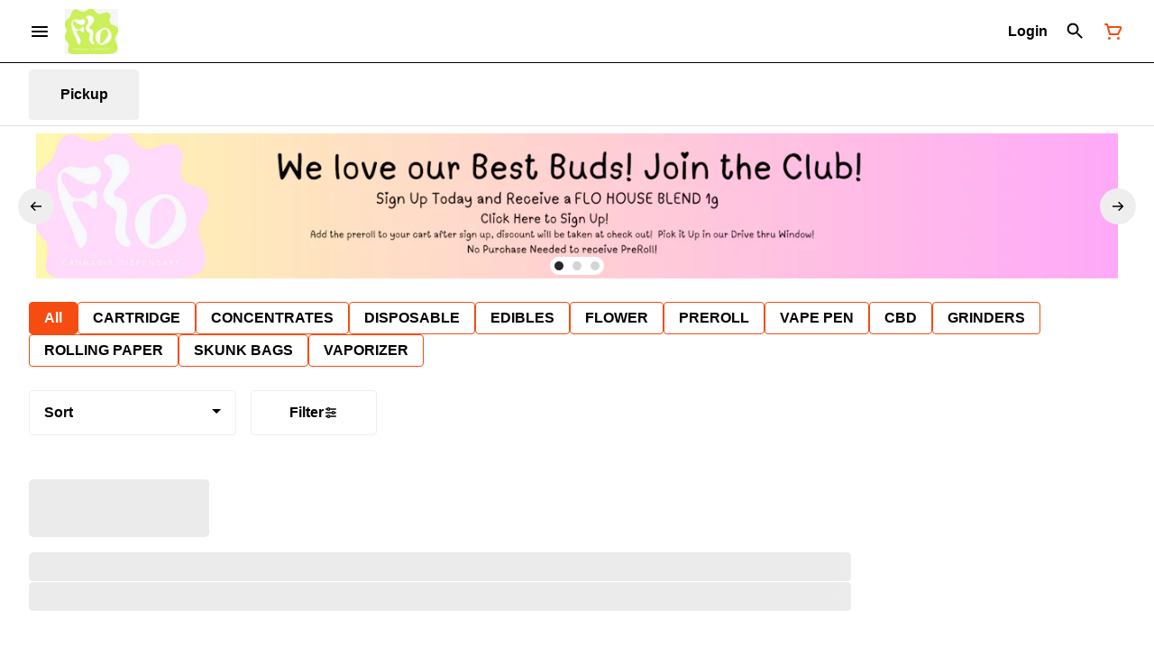

--- FILE ---
content_type: application/javascript; charset=UTF-8
request_url: https://flodispensary.com/_next/static/Ev-scC9jkGL6x8AgFBgVX/_buildManifest.js
body_size: 1879
content:
self.__BUILD_MANIFEST=function(s,e,a,c,t,o,p,h){return{__rewrites:{afterFiles:[{has:s,source:"/:shop/brands-sitemap.xml",destination:"/:shop/brands-sitemap/"},{has:s,source:"/:shop/categories-sitemap.xml",destination:"/:shop/categories-sitemap/"},{has:s,source:"/:shop/products-sitemap.xml",destination:"/:shop/products-sitemap/"},{has:s,source:"/:shop/deals-sitemap.xml",destination:"/:shop/deals-sitemap/"},{has:s,source:"/:path(.+.xml$)",destination:"/sitemaps/:path"},{has:s,source:"/:path(.+.[aA-zZ0-9]+$)*",destination:s},{has:s,source:"/:path((?!404|500|content-sitemap|sitemap|robots|maintenance|brands|deals|shop/).+)/",destination:s},{has:s,source:"/brands/:path(.*)",destination:"/brands/:path"}],beforeFiles:[{has:s,source:"/deals",destination:s}],fallback:[]},__routerFilterStatic:{numItems:0,errorRate:1e-4,numBits:0,numHashes:t,bitArray:[]},__routerFilterDynamic:{numItems:e,errorRate:1e-4,numBits:e,numHashes:t,bitArray:[]},"/404":["static/chunks/pages/404-0e60dd50b9cb7dc9.js"],"/500":["static/chunks/pages/500-583e770b24761b9d.js"],"/_error":["static/chunks/pages/_error-123ec5de452be6b2.js"],"/brands/[[...slug]]":["static/chunks/pages/brands/[[...slug]]-9769478f515afbdd.js"],"/content-sitemap.xml":["static/chunks/pages/content-sitemap.xml-4c479f7973b32bfd.js"],"/deals/[shop]":["static/chunks/pages/deals/[shop]-c149e0c1fc892426.js"],"/maintenance":["static/chunks/pages/maintenance-7b3a129bd93ce3e8.js"],"/robots.txt":["static/chunks/pages/robots.txt-677427b4a733d9b0.js"],"/sitemap":["static/chunks/pages/sitemap-3ed77be9053a595d.js"],"/sitemap.xml":["static/chunks/pages/sitemap.xml-12fdf380f04317ca.js"],"/sitemap_index.xml":["static/chunks/pages/sitemap_index.xml-93b59760d6431ef5.js"],"/sitemaps/[...slug]":["static/chunks/pages/sitemaps/[...slug]-e2fcfc8803c1552d.js"],"/[shop]":["static/chunks/193831c7-42a516a42968cd66.js","static/chunks/6676-267fe00783d15da9.js","static/chunks/pages/[shop]-b7d1e38e3f1a8187.js"],"/[shop]/boom500":["static/chunks/pages/[shop]/boom500-aa6f8b35b7440b94.js"],"/[shop]/brands":["static/chunks/pages/[shop]/brands-7fcac67bc2c38866.js"],"/[shop]/brands/[brand]":["static/chunks/pages/[shop]/brands/[brand]-09c7052709c33b7a.js"],"/[shop]/brands-sitemap":["static/chunks/pages/[shop]/brands-sitemap-49bf977d6ec20131.js"],"/[shop]/categories":["static/chunks/pages/[shop]/categories-c071a581debfd771.js"],"/[shop]/categories/[category]":["static/chunks/pages/[shop]/categories/[category]-a6ef9101dd654097.js"],"/[shop]/categories/[category]/[subcategory]":["static/chunks/pages/[shop]/categories/[category]/[subcategory]-721fede7b564fc77.js"],"/[shop]/categories-sitemap":["static/chunks/pages/[shop]/categories-sitemap-1c02b17b6677eb90.js"],"/[shop]/checkout":[a,o,p,"static/chunks/pages/[shop]/checkout-75855531c4b78a76.js"],"/[shop]/checkout/payment-verification":["static/chunks/pages/[shop]/checkout/payment-verification-fe19449c3e4da082.js"],"/[shop]/checkout/payment-verification/failure":["static/chunks/pages/[shop]/checkout/payment-verification/failure-b1fd2b1c54ff5280.js"],"/[shop]/checkout/payment-verification/success":["static/chunks/pages/[shop]/checkout/payment-verification/success-3f1125b0f92fc00b.js"],"/[shop]/checkout/recommendations":["static/chunks/pages/[shop]/checkout/recommendations-a62ea920807699c3.js"],"/[shop]/checkout/redirect-handler":["static/chunks/pages/[shop]/checkout/redirect-handler-9e86a1403c1be363.js"],"/[shop]/checkout/[cartId]":[a,o,p,"static/chunks/pages/[shop]/checkout/[cartId]-ab3185409f0401c9.js"],"/[shop]/deactivate-account":["static/chunks/pages/[shop]/deactivate-account-ee2594c83815bbe2.js"],"/[shop]/deals":["static/chunks/pages/[shop]/deals-a69f4b552d1a9c32.js"],"/[shop]/deals/[dealType]/[deal]":["static/chunks/pages/[shop]/deals/[dealType]/[deal]-91493fb7bc590b5f.js"],"/[shop]/deals-sitemap":["static/chunks/pages/[shop]/deals-sitemap-c3fa45e6a131172f.js"],"/[shop]/delivery-check":["static/chunks/pages/[shop]/delivery-check-1538ad25687b055f.js"],"/[shop]/delivery-type":["static/chunks/pages/[shop]/delivery-type-955eb4fb5beee232.js"],"/[shop]/forgot-password":["static/chunks/pages/[shop]/forgot-password-ffb44f410f6e4a04.js"],"/[shop]/inventory-type":["static/chunks/pages/[shop]/inventory-type-7e374c840c0b2148.js"],"/[shop]/login":["static/chunks/pages/[shop]/login-7598c9cf8758da90.js"],"/[shop]/mobile-app-store":["static/chunks/pages/[shop]/mobile-app-store-6465029101024aea.js"],"/[shop]/my-account":["static/chunks/pages/[shop]/my-account-d614dab9afb50d5f.js"],"/[shop]/my-account/billing-address":["static/chunks/pages/[shop]/my-account/billing-address-3a20ed4a5d6c0bdc.js"],"/[shop]/my-account/card-payment-list":["static/chunks/pages/[shop]/my-account/card-payment-list-52fe151ff09405d0.js"],"/[shop]/my-account/change-password":["static/chunks/pages/[shop]/my-account/change-password-a9707636e281b742.js"],"/[shop]/my-account/credit-cards/[creditCardType]":["static/chunks/pages/[shop]/my-account/credit-cards/[creditCardType]-814cbb85c14defb6.js"],"/[shop]/my-account/delivery-check":["static/chunks/pages/[shop]/my-account/delivery-check-dccc48a0b75a522e.js"],"/[shop]/my-account/identity-verification":["static/chunks/pages/[shop]/my-account/identity-verification-46992cbeb5af571a.js"],"/[shop]/my-account/orders":["static/chunks/pages/[shop]/my-account/orders-86f0480749c796a2.js"],"/[shop]/my-account/payment-methods":["static/chunks/pages/[shop]/my-account/payment-methods-748d8fa9c0e16ddd.js"],"/[shop]/my-account/personal-info":["static/chunks/pages/[shop]/my-account/personal-info-f57688af4953d9dd.js"],"/[shop]/on-boarding":["static/chunks/pages/[shop]/on-boarding-390b7c1329070f66.js"],"/[shop]/orders/[orderId]":["static/chunks/4500-1e7cc3e4d792a54b.js",h,"static/chunks/8997-7780c258173d12a9.js",a,"static/css/0e0557365dd094c5.css","static/chunks/pages/[shop]/orders/[orderId]-6656514bd8c7b13a.js"],"/[shop]/orders/[orderId]/rating":["static/chunks/pages/[shop]/orders/[orderId]/rating-d7e73968d4a2b5e8.js"],"/[shop]/orders/[orderId]/tip":["static/chunks/pages/[shop]/orders/[orderId]/tip-e4570704577ef195.js"],"/[shop]/products/[slug1]/[noBrandProductId]":["static/chunks/pages/[shop]/products/[slug1]/[noBrandProductId]-e406640ba7f60e96.js"],"/[shop]/products/[slug1]/[noBrandProductId]/[productId]":["static/chunks/pages/[shop]/products/[slug1]/[noBrandProductId]/[productId]-dc315377415494e6.js"],"/[shop]/products-sitemap":["static/chunks/pages/[shop]/products-sitemap-2adf43bc7d801b4f.js"],"/[shop]/reset-password":[h,"static/chunks/pages/[shop]/reset-password-bef8fd2b91717079.js"],"/[shop]/reset-password/[token]":["static/chunks/pages/[shop]/reset-password/[token]-b1d5048716baf38d.js"],"/[shop]/search":["static/chunks/pages/[shop]/search-a8ea1325b4442ce1.js"],"/[shop]/signup":["static/chunks/pages/[shop]/signup-4c39f67f4b583586.js"],"/[shop]/store-selection":["static/chunks/pages/[shop]/store-selection-0dd110f41d1676ca.js"],sortedPages:["/404","/500","/_app","/_error","/brands/[[...slug]]","/content-sitemap.xml","/deals/[shop]","/maintenance","/robots.txt","/sitemap","/sitemap.xml","/sitemap_index.xml","/sitemaps/[...slug]","/[shop]","/[shop]/boom500","/[shop]/brands","/[shop]/brands/[brand]","/[shop]/brands-sitemap","/[shop]/categories","/[shop]/categories/[category]","/[shop]/categories/[category]/[subcategory]","/[shop]/categories-sitemap","/[shop]/checkout","/[shop]/checkout/payment-verification","/[shop]/checkout/payment-verification/failure","/[shop]/checkout/payment-verification/success","/[shop]/checkout/recommendations","/[shop]/checkout/redirect-handler","/[shop]/checkout/[cartId]","/[shop]/deactivate-account","/[shop]/deals","/[shop]/deals/[dealType]/[deal]","/[shop]/deals-sitemap","/[shop]/delivery-check","/[shop]/delivery-type","/[shop]/forgot-password","/[shop]/inventory-type","/[shop]/login","/[shop]/mobile-app-store","/[shop]/my-account","/[shop]/my-account/billing-address","/[shop]/my-account/card-payment-list","/[shop]/my-account/change-password","/[shop]/my-account/credit-cards/[creditCardType]","/[shop]/my-account/delivery-check","/[shop]/my-account/identity-verification","/[shop]/my-account/orders","/[shop]/my-account/payment-methods","/[shop]/my-account/personal-info","/[shop]/on-boarding","/[shop]/orders/[orderId]","/[shop]/orders/[orderId]/rating","/[shop]/orders/[orderId]/tip","/[shop]/products/[slug1]/[noBrandProductId]","/[shop]/products/[slug1]/[noBrandProductId]/[productId]","/[shop]/products-sitemap","/[shop]/reset-password","/[shop]/reset-password/[token]","/[shop]/search","/[shop]/signup","/[shop]/store-selection"]}}(void 0,0,"static/chunks/1007-2c6c5adb2bf8dd58.js",1e-4,NaN,"static/chunks/8645-1b8fff1daec985f7.js","static/chunks/9721-ae1f125a57ba9b8b.js","static/chunks/8657-1f6a65213ec8c2ab.js"),self.__BUILD_MANIFEST_CB&&self.__BUILD_MANIFEST_CB();